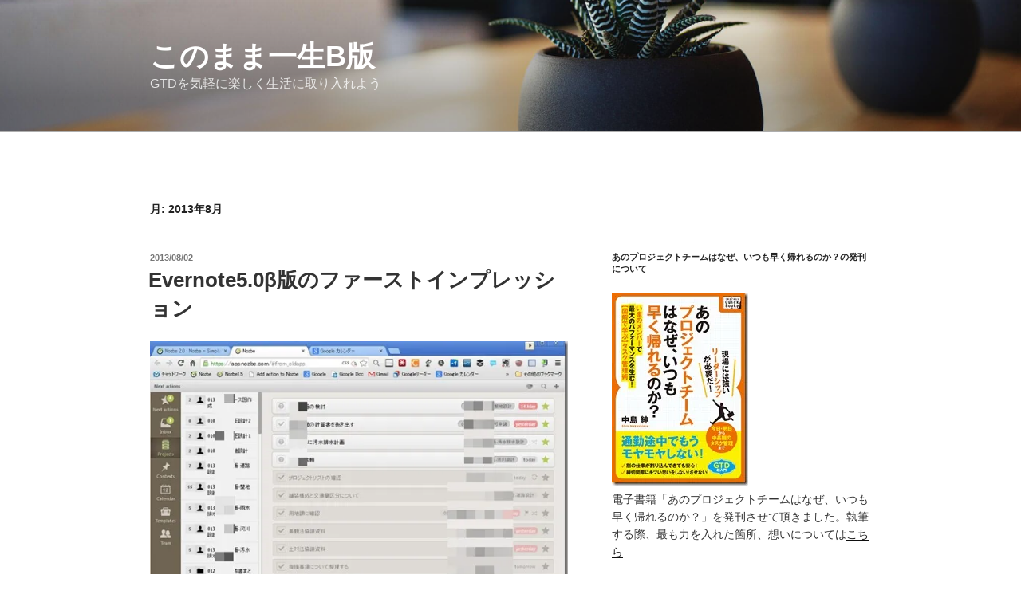

--- FILE ---
content_type: text/html; charset=utf-8
request_url: https://www.google.com/recaptcha/api2/aframe
body_size: 259
content:
<!DOCTYPE HTML><html><head><meta http-equiv="content-type" content="text/html; charset=UTF-8"></head><body><script nonce="vZL_qpcWrarXACJ6L_QuBA">/** Anti-fraud and anti-abuse applications only. See google.com/recaptcha */ try{var clients={'sodar':'https://pagead2.googlesyndication.com/pagead/sodar?'};window.addEventListener("message",function(a){try{if(a.source===window.parent){var b=JSON.parse(a.data);var c=clients[b['id']];if(c){var d=document.createElement('img');d.src=c+b['params']+'&rc='+(localStorage.getItem("rc::a")?sessionStorage.getItem("rc::b"):"");window.document.body.appendChild(d);sessionStorage.setItem("rc::e",parseInt(sessionStorage.getItem("rc::e")||0)+1);localStorage.setItem("rc::h",'1768895384970');}}}catch(b){}});window.parent.postMessage("_grecaptcha_ready", "*");}catch(b){}</script></body></html>